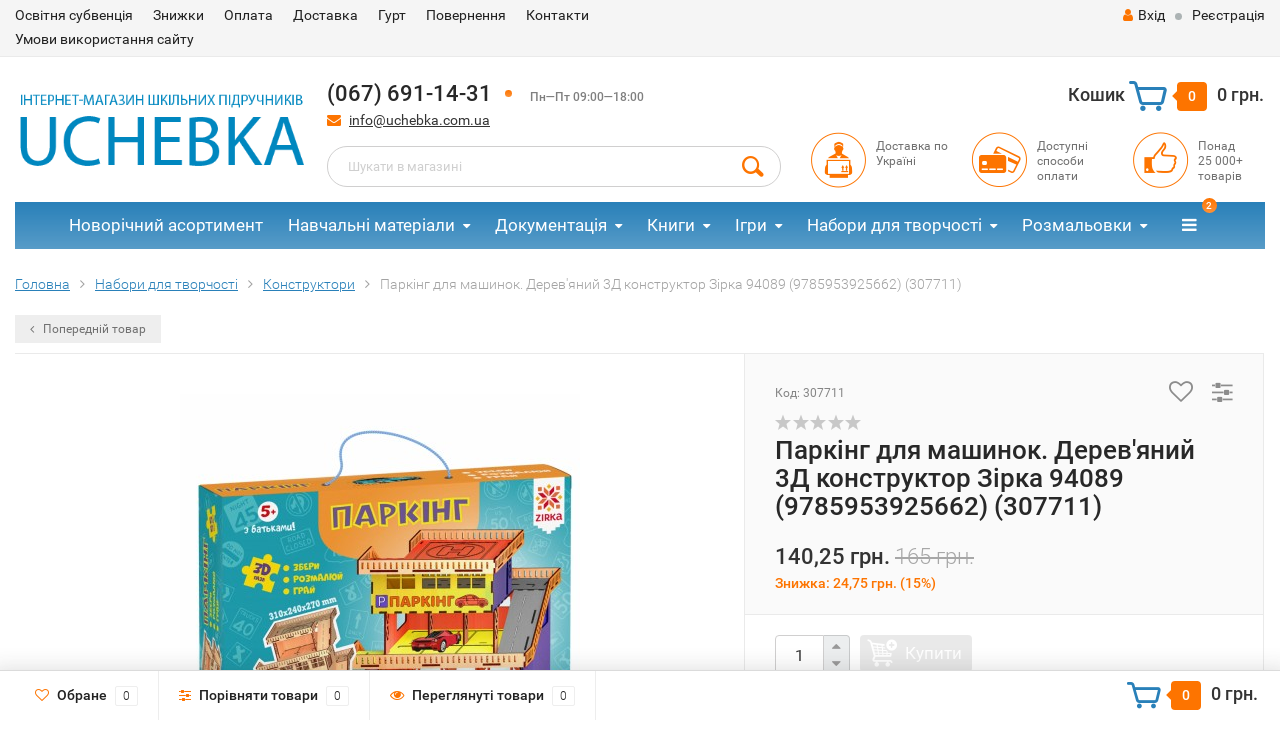

--- FILE ---
content_type: text/html; charset=utf-8
request_url: https://uchebka.com.ua/307711/
body_size: 15453
content:
<!DOCTYPE html><html lang="uk"><head><meta http-equiv="Content-Type" content="text/html; charset=utf-8"/><title>Паркінг для машинок. Дерев&#039;яний 3Д конструктор Зірка 94089 (9785953925662) (307711) | Інтернет-магазин UCHEBKA.COM.UA</title><meta name="keywords" content="Паркінг для машинок. Дерев&#039;яний 3Д конструктор Зірка 94089 (9785953925662) (307711), 307711, Конструктори, Дерев&#039;яний 3Дконструктор" /><meta name="description" content="Паркінг для машинок. Дерев&#039;яний 3Д конструктор Зірка 94089 (9785953925662) (307711) | Купити в інтернет-магазині UCHEBKA.COM.UA | Швидка доставка | Гарантія якості" /><meta name="viewport" content="width=1280" /><link rel="canonical" href="https://uchebka.com.ua/307711/"/><!-- Лаба Илья 28.06.2019 --><!-- Лаба Илья 28.06.2019 --><link rel="shortcut icon" href="/favicon.ico"/><!-- rss --><link rel="alternate" type="application/rss+xml" title="Uchebka.com.ua" href="https://uchebka.com.ua/blog/rss/">  <!-- Google Tag Manager -->
<script>(function(w,d,s,l,i){w[l]=w[l]||[];w[l].push({'gtm.start':
new Date().getTime(),event:'gtm.js'});var f=d.getElementsByTagName(s)[0],
j=d.createElement(s),dl=l!='dataLayer'?'&l='+l:'';j.async=true;j.src=
'https://www.googletagmanager.com/gtm.js?id='+i+dl;f.parentNode.insertBefore(j,f);
})(window,document,'script','dataLayer','GTM-N4F7X5T');</script>
<!-- End Google Tag Manager -->
<!-- Push уведомления -->
<script src="https://cdn.onesignal.com/sdks/OneSignalSDK.js" async></script>
<script>
  window.OneSignal = window.OneSignal || [];
  OneSignal.push(function() {
    OneSignal.init({
      appId: "0143a1e0-895b-4ee0-81bf-528de0a3a85b",
    });
  });
</script>
<!-- CSS style--><link rel="stylesheet" href="/wa-data/public/shop/themes/topshop/css/bootstrap.min.css?2.3.5"/><link rel="stylesheet" href="/wa-data/public/shop/themes/topshop/css/fonts/fonts.css?2.3.5"/><link rel="stylesheet" href="/wa-data/public/shop/themes/topshop/css/font-express/express.min.css?2.3.5"/><link rel="stylesheet" href="/wa-data/public/shop/themes/topshop/css/font-awesome/css/font-awesome.min.css?2.3.5"/><link rel="stylesheet" href="/wa-data/public/shop/themes/topshop/style-2.css?2.3.5"/><link rel="stylesheet" href="/wa-data/public/shop/themes/topshop/user.css?2.3.5"/><script src="/wa-data/public/shop/themes/topshop/js/jquery-1.11.1.min.js" ></script><script src="/wa-content/js/jquery/jquery-migrate-1.2.1.min.js"></script><script src="/wa-data/public/shop/themes/topshop/js/owl.carousel.min.js"></script><script src="/wa-data/public/shop/themes/topshop/js/jquery.scrollTo.js"></script><script src="/wa-content/js/jquery-ui/jquery.ui.core.min.js?v2.3.5"></script><script src="/wa-data/public/shop/themes/topshop/js/jquery.ui.widget.min.js?v2.3.5"></script><script src="/wa-data/public/shop/themes/topshop/js/jquery.ui.mouse.min.js?v2.3.5"></script><script src="/wa-content/js/jquery-ui/jquery.ui.slider.min.js?v2.3.5"></script><script src="/wa-data/public/shop/themes/topshop/js/jquery.cookie.js"></script><script src="/wa-data/public/shop/themes/topshop/js/lazy.load.js?v8.12.0.35"></script><script src="/wa-data/public/shop/themes/topshop/js/jquery.ui.touch-punch.min.js?v8.12.0.35"></script><script src="/wa-data/public/shop/themes/topshop/js/jquery.countdownTimer.min.js?v=2.3.5"></script><script src="/wa-data/public/shop/themes/topshop/shop.js"></script><!-- plugin hook: 'frontend_head' --><script type="application/ld+json">
{"@context":"http:\/\/schema.org","@type":"BreadcrumbList","itemListElement":[{"@type":"ListItem","position":1,"item":{"@id":"\/","name":"uchebka.com.ua"}},{"@type":"ListItem","position":2,"item":{"@id":"\/category\/nabory-dlya-tvorchosti\/","name":"\u041d\u0430\u0431\u043e\u0440\u0438 \u0434\u043b\u044f \u0442\u0432\u043e\u0440\u0447\u043e\u0441\u0442\u0456"}},{"@type":"ListItem","position":3,"item":{"@id":"\/category\/nabory-dlya-tvorchosti\/konstruktory\/","name":"\u041a\u043e\u043d\u0441\u0442\u0440\u0443\u043a\u0442\u043e\u0440\u0438"}},{"@type":"ListItem","position":4,"item":{"@id":"\/307711\/","name":"\u041f\u0430\u0440\u043a\u0456\u043d\u0433 \u0434\u043b\u044f \u043c\u0430\u0448\u0438\u043d\u043e\u043a. \u0414\u0435\u0440\u0435\u0432'\u044f\u043d\u0438\u0439 3\u0414 \u043a\u043e\u043d\u0441\u0442\u0440\u0443\u043a\u0442\u043e\u0440 \u0417\u0456\u0440\u043a\u0430 94089 (9785953925662) (307711)"}}]}
</script>

<script type="application/ld+json">
{"@context":"http:\/\/schema.org\/","@type":"Product","name":"\u041f\u0430\u0440\u043a\u0456\u043d\u0433 \u0434\u043b\u044f \u043c\u0430\u0448\u0438\u043d\u043e\u043a. \u0414\u0435\u0440\u0435\u0432'\u044f\u043d\u0438\u0439 3\u0414 \u043a\u043e\u043d\u0441\u0442\u0440\u0443\u043a\u0442\u043e\u0440 \u0417\u0456\u0440\u043a\u0430 94089 (9785953925662) (307711)","image":"https:\/\/uchebka.com.ua\/wa-data\/public\/shop\/products\/90\/30\/73090\/images\/47643\/47643.750x0.jpg","description":"\u0422\u0432\u043e\u0457 \u043c\u0430\u0448\u0438\u043d\u043a\u0438 \u043d\u0435 \u043c\u0430\u044e\u0442\u044c \u0441\u0432\u043e\u0433\u043e \u043c\u0456\u0441\u0446\u044f? \u0414\u0430\u0432\u0430\u0439 \u043f\u043e\u0431\u0443\u0434\u0443\u0454\u043c\u043e \u0437 \u0434\u0435\u0440\u0435\u0432'\u044f\u043d\u0438\u0445 \u0435\u043b\u0435\u043c\u0435\u043d\u0442\u0456\u0432 \u043a\u043e\u043d\u0441\u0442\u0440\u0443\u043a\u0442\u043e\u0440\u0430 \u043f\u0430\u0440\u043a\u0456\u043d\u0433 \u0434\u043b\u044f \u043d\u0438\u0445! \u0420\u043e\u0437\u0440\u0430\u0445\u043e\u0432\u0430\u043d\u0438\u0439 \u043d\u0430 \u0432\u0435\u043b\u0438\u043a\u0438\u0439 \u0430\u0432\u0442\u043e\u043f\u0430\u0440\u043a, \u0432\u0456\u043d \u043c\u0430\u0454 \u0421\u0422\u041e, \u043c\u0438\u0439\u043a\u0443, \u043a\u0440\u0443\u0442\u0456 \u0437\u0430\u0457\u0437\u0434\u0438 - \u0443\u0441\u0435, \u0449\u043e \u043f\u043e\u0442\u0440\u0456\u0431\u043d\u043e \u0434\u043b\u044f \u043a\u0440\u0443\u0442\u0438\u0445 \u0442\u0430\u0447\u043e\u043a!\r\r\u0420\u043e\u0437\u0444\u0430\u0440\u0431\u0443\u0439 \u043f\u0430\u0440\u043a\u0456\u043d\u0433 \u0437\u0430 \u0441\u0432\u043e\u0457\u043c \u0431\u0430\u0436\u0430\u043d\u043d\u044f\u043c, \u0441\u043a\u043b\u0430\u0434\u0438 \u0439\u043e\u0433\u043e \u0456 \u043f\u0440\u043e\u0432\u043e\u0434\u044c \u0456\u0437 \u0437\u0430\u0434\u043e\u0432\u043e\u043b\u0435\u043d\u043d\u044f\u043c \u0447\u0430\u0441 - \u0433\u0440\u0430\u0439\u0441\u044f-\u0433\u0440\u0430\u0439\u0441\u044f-\u0433\u0440\u0430\u0439\u0441\u044f!\r\r\u0420\u043e\u0437\u043c\u0456\u0440\u0438 \u043f\u0430\u0440\u043a\u0456\u043d\u0433\u0430: 320*290*280 \u043c\u043c\r\r\u0420\u043e\u0437\u043c\u0456\u0440\u0438 \u0443\u043f\u0430\u043a\u043e\u0432\u043a\u0438: 300*210*70 \u043c\u043c\r\r\u0412\u0438\u0433\u043e\u0442\u043e\u0432\u043b\u0435\u043d\u0438\u0439 \u0437 \u0435\u043a\u043e\u043b\u043e\u0433\u0456\u0447\u043d\u043e \u0447\u0438\u0441\u0442\u043e\u0433\u043e \u043c\u0430\u0442\u0435\u0440\u0456\u0430\u043b\u0443, \u043f\u0435\u0440\u0435\u0442\u0432\u043e\u0440\u0438\u0442\u044c \u0433\u0440\u0443 \u043d\u0430 \u0446\u0456\u043a\u0430\u0432\u0438\u0439 \u0442\u0432\u043e\u0440\u0447\u0438\u0439 \u043f\u0440\u043e\u0446\u0435\u0441, \u0430 \u0447\u0430\u0441, \u043f\u0440\u043e\u0432\u0435\u0434\u0435\u043d\u0438\u0439 \u0437 \u0434\u0438\u0442\u0438\u043d\u043e\u044e, \u0431\u0443\u0434\u0435 \u043d\u0435\u0437\u0430\u0431\u0443\u0442\u043d\u0456\u043c!\r\r55 \u0435\u043b\u0435\u043c\u0435\u043d\u0442\u0456\u0432\r\r\u0417\u0431\u0438\u0440\u0430\u0442\u0438 \u0437 \u0431\u0430\u0442\u044c\u043a\u0430\u043c\u0438!","sku":"307711","offers":{"@type":"AggregateOffer","lowPrice":"140.25","highPrice":"140.25","offerCount":"1","priceCurrency":"UAH","offers":[{"@type":"Offer","priceCurrency":"UAH","price":"140.25","name":"307711","availability":"http:\/\/schema.org\/OutOfStock"}]}}
</script>


<!--kmgtm plugin SETTINGS-->
<script src="/wa-apps/shop/plugins/kmgtm/js/kmgtm.min.js?v1.6.2.0" type="application/javascript" data-script-exception="1"></script>
<script data-script-exception="1">
(function(){
    Kmgtm.init({"settings":{"enable_for_domain":"1","onestep_checkout":"0","onestep_path":"","do_not_send_checkout_steps":"0","respect_previous_steps":"0","use_gtm":0,"gtm_id":"","gtm_manual":"0","add_datalayer":"1","datalayer_name":"dataLayer","gtm_ee":0,"gtm_type":"1","gtm_logged":"1","gtm_userid":"1","gtm_usergroup":"1","gtm_ecom_data":"1","ua_id":"","crossselling_count":12,"upselling_count":12,"refund_button_ids":"delete, refund","quicklook":"","productclick":"[data-kmgtm=\"product-click\"], #product-list .product-list li a, .related .product-list li a, .product-list li a","product":"[data-kmgtm=\"product\"], #product-list .product-list li, .related .product-list li, .product-list li","categoryname":"[data-kmgtm=\"category-name\"], .category-name","all_categories":"0","brand":"0","revenue":{"products":"1"},"affiliate":"","product_name_mask":"{{name}}","add_variant":"1","include_services":"0","yaid":"","mailid":"","tmr_list_id":"","fb_user_data":{"em":"0","fn":"0","ln":"0","ph":"0","ge":"0","db":"0"},"vk_price_id":"","ua_ee":0,"click_selector":"[data-kmgtm=\"product-click\"], #product-list .product-list li a, .related .product-list li a, .product-list li a","product_selector":"[data-kmgtm=\"product\"], #product-list .product-list li, .related .product-list li, .product-list li","category_selector":"[data-kmgtm=\"category-name\"], .category-name","quicklook_selector":0,"ua_additional_code":0,"ua_additional_code_before":0,"ua_remarketing":0,"default_ua_exist":false,"currency_code":"UAH"},"url":"\/kmgtm\/changepurchase","url_order":"\/kmgtm\/getpurchase","checkout_version":1,"url_checkout_step":"\/kmgtm\/checkoutstep"});
})();
</script>
<!--/kmgtm plugin SETTINGS-->

<!--kmgtm plugin DATALAYER-->
<script data-script-exception="1">
window.dataLayer = window.dataLayer || [];
Kmgtm.GTM.pushData({"kmgtm.currency":"UAH"});
Kmgtm.GTM.pushData({"page_category":"product"});
Kmgtm.GTM.pushData({"user_status":"not logged"});
Kmgtm.GTM.eventSend('kmgtm.DATALAYER');
</script>
<!--/kmgtm plugin DATALAYER-->

<!--kmgtm plugin ADWORDS-->
<script data-script-exception="1">
Kmgtm.GTM.pushData({"ecomm_pagetype":"product"});
Kmgtm.GTM.pushData({"ecomm_category":"Конструктори"});
Kmgtm.GTM.pushData({"ecomm_prodid": [73090]});
Kmgtm.GTM.pushData({"ecomm_totalvalue": 140.25});
Kmgtm.GTM.eventSend('kmgtm.ADWORDS');
</script>
<!--/kmgtm plugin ADWORDS-->

<!--kmgtm plugin FB-->
<script data-script-exception="1">
Kmgtm.GTM.eventSend('kmgtm.FB');
</script>
<!--/kmgtm plugin FB-->
<script>if (typeof shop_addgifts__frontend == 'undefined') {
            document.addEventListener('DOMContentLoaded', function () {
                shop_addgifts__frontend.base_url = '/';
            })
        } else {
            shop_addgifts__frontend.base_url = '/';
        } 
        </script><style>.container { max-width: 1280px; } body { background: #ffffff; } .thumbnail-catalog .image-block { height: 220px; line-height: 220px; } .thumbnail-catalog .image-block img { max-height: 200px; } .container-menu-h .menu-h { height:47px; } .container-menu-h .menu-h a { font-size:17px !important; }  .menu-h .tree a:after { font-size:13px;}.filter .filter-close, .mailer-subscribe button[type="submit"], .main-slider-product li .slider-text .button a, .xs-menu, .search-blog button, .header .phone span.dot, .menu-h .more a i .count, .category-badge, .hover-active .thumbnail-catalog .image-block .preview:hover, ul.compare-diff-all li.selected a, .badge.new, .checkout-block .btn-primary, .cart .checkout-block .btn-primary, .subcategory-images .image .category-badge, .dialog-window .close-block, .thumbnail-catalog .image-block .preview,.thumbnail-catalog .image-block .preview:hover, input[type="submit"], button, input[type="submit"]:hover, button:hover, .add2cart .btn-primary, .menu-h, .menu-h-tree, .btn, .btn:hover, .preview, .badge, .badge.discount { background-image: -moz-linear-gradient(top, rgba(255,255,255,0) 0%, rgba(255,255,255,0.22) 100%); background-image: -webkit-linear-gradient(top, rgba(255,255,255,0) 0%,rgba(255,255,255,0.22) 100%); background-image: linear-gradient(to bottom, rgba(255,255,255,0) 0%,rgba(255,255,255,0.22) 100%); filter: progid:DXImageTransform.Microsoft.gradient( startColorstr='#00ffffff', endColorstr='#38000000',GradientType=0 ); }</style><link href="/wa-data/public/shop/plugins/addgifts/css/all_0ba85c19fe2b6d04b3d75cdc6af15c4e.css" rel="stylesheet">
<script src="/wa-apps/shop/plugins/addgifts/js/frontend.min.js?v=2.5.1"></script>
<meta property="og:type" content="website" />
<meta property="og:title" content="Паркінг для машинок. Дерев'яний 3Д конструктор Зірка 94089 (9785953925662) (307711) | Інтернет-магазин UCHEBKA.COM.UA" />
<meta property="og:description" content="Паркінг для машинок. Дерев'яний 3Д конструктор Зірка 94089 (9785953925662) (307711) | Купити в інтернет-магазині UCHEBKA.COM.UA | Швидка доставка | Гарантія якості" />
<meta property="og:image" content="https://uchebka.com.ua/wa-data/public/shop/products/90/30/73090/images/47643/47643.750x0.jpg" />
<meta property="og:url" content="https://uchebka.com.ua/307711/" />
<meta property="product:price:amount" content="140.25" />
<meta property="product:price:currency" content="UAH" />
<meta property="og:video" content="http://youtu.be/t5XYPF_Tmgw" />
<!-- Google Tag Manager -->
<script>(function(w,d,s,l,i){w[l]=w[l]||[];w[l].push({'gtm.start':
new Date().getTime(),event:'gtm.js'});var f=d.getElementsByTagName(s)[0],
j=d.createElement(s),dl=l!='dataLayer'?'&l='+l:'';j.async=true;j.src=
'https://www.googletagmanager.com/gtm.js?id='+i+dl;f.parentNode.insertBefore(j,f);
})(window,document,'script','dataLayer','GTM-KF5FJP2');</script>
<!-- End Google Tag Manager -->
<!-- Ремаркетинг -->
<!-- Global site tag (gtag.js) - Google Ads: 737623764 -->
<!-- Google tag (gtag.js) -->
<script async src="https://www.googletagmanager.com/gtag/js?id=AW-737623764"></script>
<script>
  window.dataLayer = window.dataLayer || [];
  function gtag(){dataLayer.push(arguments);}
  gtag('js', new Date());

  gtag('config', 'AW-737623764');
</script>
<!-- Ремаркетинг --><script type="text/javascript">
  var _gaq = _gaq || [];
  _gaq.push(['_setAccount', 'UA-131294342-1']);
  _gaq.push(['_trackPageview']);
 
  (function() {
      var ga = document.createElement('script'); ga.type = 'text/javascript'; ga.async = true;
      ga.src = ('https:' == document.location.protocol ? 'https://ssl' : 'http://www') + '.google-analytics.com/ga.js';
      var s = document.getElementsByTagName('script')[0]; s.parentNode.insertBefore(ga, s);
  })();
</script></head><body><!-- Google Tag Manager (noscript) --><noscript><iframe src="https://www.googletagmanager.com/ns.html?id=GTM-N4F7X5T"height="0" width="0" style="display:none;visibility:hidden"></iframe></noscript><!-- End Google Tag Manager (noscript) --><!-- Google Tag Manager (noscript)<noscript><iframe src="https://www.googletagmanager.com/ns.html?id=GTM-KF5FJP2"height="0" width="0" style="display:none;visibility:hidden"></iframe></noscript>End Google Tag Manager (noscript) --><div class="top-line"><style>.topinfo{background-color: #cedbe2 !important;position: relative;}.topinfo__text{text-align: center;font-size: 14px;font-weight: 700;}.topinfo__content{padding: 5px;}.topinfo__close{position: absolute;display: block;top: 50%;transform: translateY(-50%);right: 15px;width: 15px;height: 15px;background: none;border: none;}.topinfo__close::before, .topinfo__close::after{content: "";position: absolute;top: 40%;left: 0;width: 100%;height: 2px;background-color: #fff;}.topinfo__close::before{transform: rotate(-45deg);}.topinfo__close::after{transform: rotate(45deg);}.visually-hidden{position: absolute;clip: rect(0 0 0 0);width: 1px;height: 1px;margin: -1px;}</style><!--<div class="topinfo">--><!--    <div class="container">--><!--        <div class="topinfo__content">--><!--            <div class="topinfo__text">Шановні клієнти! Замовлення прийняті 28.12.2024 після 15:00 - будуть відправлені вже 3.01.2025. Магазини в Києві працюють  31.12.2024 до 15:00. Кол-центр інтернет-магазину йде на вихідні з 31.12 по 2.01(включно). Вітаємо з прийдешніми святами!</div>--><!--            <div class="topinfo__close"></div>--><!--        </div>--><!--    </div>--><!--</div>--><div class="container"><div class="row"><div class="col-lg-7 col-md-6 col-sm-7 hidden-xs-down clone-top-menu"><ul class="menu-h-top"><li><a href="/osvtnya-subventsya/" title="Освітня субвенція" class="hidden">Освітня субвенція</a></li><li><a href="/znizhki/" title="Знижки" class="hidden">Знижки</a></li><li><a href="/oplata/" title="Оплата" class="hidden">Оплата</a></li><li><a href="/dostavka/" title="Доставка" class="hidden">Доставка</a></li><li><a href="/gurt/" title="Гурт" class="hidden">Гурт</a></li><li><a href="/povernennya/" title="Повернення​" class="hidden">Повернення​</a></li><li><a href="/kontakti/" title="Контакти" class="hidden">Контакти</a></li><li><a href="/umovy-vykorystannya-saytu/" title="Умови використання сайту" class="hidden">Умови використання сайту</a></li></ul></div><div class="col-lg-5  col-md-6 col-sm-5 col-xs-12 text-lg-right text-md-right text-xs-center"><ul class="menu-h-top auth"><li class="currency"><a href="#" onClick="return false;"></a><ul></ul></li><li class="account"><a href="/login/"><i class="fa fa-user"></i>Вхід</a></li><li><span></span></li><li><a href="/signup/">Реєстрація</a></li></ul></div></div></div></div><div class="container"><div class="header"><div class="row to-table"><div class="col-lg-3 col-md-3 text-sm-center text-lg-left text-lg-center text-xs-center to-cell"><div class="logo-fix"><a href="/"><img src="/wa-data/public/shop/themes/topshop/img/logo.png?v1549961161" alt="Uchebka.com.ua"></a></div></div><div class="col-lg-9 col-md-9 to-cell"><div class="row"><div class="col-lg-7 col-md-7"><div class="phone text-lg-left text-md-left text-xs-center">(067) 691-14-31<span class="dot"></span> <i>Пн—Пт 09:00—18:00</i></div><div class="phone-under-link  text-sm-center text-md-left text-lg-left hidden-xs-down"><span class="nobr"><i class="fa fa-envelope"></i> <a href="mailto:info@uchebka.com.ua">info@uchebka.com.ua</a></span></div></div><div class="col-lg-5 col-md-5 text-lg-right text-md-right text-sm-center text-xs-center"><div class="cart-block hidden-xs-down"><a href="/cart/"><span class="hidden-lg-down">Кошик</span>  <span class="icon-red_icon_cart"></span> <span class="cart-box cart-count">0</span> <span class="cart-total">0 грн.</span></a><div class="popup"><div class="loading-cart"></div></div><script>$(function(){$(".cart-block").hover(function () {$('.popup .loading-cart').html("");$('.popup .loading-cart').load('/cart/?'+ Math.random() + ' .cart-popup', function(){$(".loading").remove();$('.cart-product-one .delete').on('click', function () {var tr = $(this).closest('div.cart-product-one');$.post('/cart/delete/', {id : tr.data('id')}, function (response) {tr.slideUp();$(".cart-count").html(response.data.count);$(".cart-total").html(response.data.total);if (response.data.count == 0) {$(".popup-total").remove();$(".empty").show();}}, "json");return false;});});});});</script></div></div></div><div class="row"><div class="col-lg-6 col-md-4"><div class="search search-show hidden-xs-down"><form method="get" action="/search/" data-search="/search/"><input class="livesearch" id="search" name="query" autocomplete="off" type="text" placeholder="Шукати в магазині" ><button type="submit" class="search_button"><i class="icon-icon_search"></i></button><div class="search-popup"></div></form></div></div><div class="col-lg-6 col-md-8 hidden-sm-down"><div class="promo"><div class="row"><div class="col-lg-4 col-md-4"><i class="icon-promo icon-red_promo_1"></i><p>Доставка по<br>Україні</p></div><div class="col-lg-4  col-md-4"><i class="icon-promo icon-red_promo_19"></i><p>Доступні<br>способи<br>оплати</p></div><div class="col-lg-4  col-md-4"><i class="icon-promo icon-red_promo_2"></i><p>Понад<br>25 000+<br>товарів</p></div></div></div></div></div></div></div></div></div><div class="container  hidden-md-down"><!-- shop categories --><div class="container-menu-h"><ul class="menu-h"><li><a href="/category/novorichnyy-asortyment/">Новорічний асортимент</a></li><li class="tree"><a href="/category/navchalni-materialy/">Навчальні матеріали</a><ul><li><a href="/category/navchalni-materialy/doshkilna-osvita/">Дошкільна освіта </a></li><li><a href="/category/navchalni-materialy/pochatkova-shkola/">Початкова школа </a></li><li><a href="/category/navchalni-materialy/serednia-shkola/">Середня школа </a></li><li><a href="/category/navchalni-materialy/starsha-shkola/">Старша школа </a></li><li><a href="/category/navchalni-materialy/zno-nmt/">ЗНО та НМТ </a></li><li><a href="/category/navchalni-materialy/atlasy-konturni-karty/">Атласи та контурні карти </a></li><li><a href="/category/navchalni-materialy/pravila-dorozhnoho-rukhu/">Правила дорожнього руху (ПДР) </a></li></ul></li><li class="tree"><a href="/category/dokumentatsiya/">Документація</a><ul><li><a href="/category/dokumentatsiya/dnz/">Для ДНЗ </a></li><li><a href="/category/dokumentatsiya/shkilna/">Для школи </a></li><li><a href="/category/dokumentatsiya/viyskova/">Для військових </a></li></ul></li><li class="tree"><a href="/category/knygy/">Книги</a><ul><li><a href="/category/knygy/dytiachi-knyhy/">Дитячі книги </a></li><li><a href="/category/knygy/young-adult/">Книги для молоді </a></li><li class="tree"><a href="/category/knygy/dorosla-literatura/">Доросла література </a><ul><li><a href="/category/knygy/dorosla-literatura/biznes-knyhy/">Книги для бізнесу </a></li><li><a href="/category/knygy/dorosla-literatura/pravo-i-pravyla/">Право і правила </a></li><li><a href="/category/knygy/dorosla-literatura/prohramuvannia/">Книги з програмування </a></li></ul></li><li><a href="/category/knygy/knyhy-dlia-batkiv/">Книги для батьків </a></li><li><a href="/category/knygy/komiksy/">Комікси </a></li></ul></li><li class="tree"><a href="/category/igry/">Ігри</a><ul><li><a href="/category/igry/aktyvni-igry/">Активні ігри </a></li><li><a href="/category/igry/nastilni-igry/">Настільні ігри </a></li><li><a href="/category/igry/naukovi-igry/">Наукові ігри </a></li><li><a href="/category/igry/pazly-i-karty/">Пазли і Карти </a></li><li><a href="/category/igry/rozvyvayuchi-igry/">Розвиваючі ігри </a></li></ul></li><li class="tree"><a href="/category/nabory-dlya-tvorchosti/">Набори для творчості</a><ul><li><a href="/category/nabory-dlya-tvorchosti/gravyury/">Гравюри </a></li><li><a href="/category/nabory-dlya-tvorchosti/dekupazh-ta-rozpys/">Декупаж та розпис </a></li><li><a href="/category/nabory-dlya-tvorchosti/derevyani-rozmalovky/">Дерев'яні розмальовки </a></li><li><a href="/category/nabory-dlya-tvorchosti/kartynky-z-payetok/">Картинки з паєток </a></li><li><a href="/category/nabory-dlya-tvorchosti/konstruktory/">Конструктори </a></li><li><a href="/category/nabory-dlya-tvorchosti/mozayika/">Мозаїка </a></li><li><a href="/category/nabory-dlya-tvorchosti/molberty/">Мольберти </a></li><li><a href="/category/nabory-dlya-tvorchosti/mylo-i-bombochky/">Мило і бомбочки </a></li><li><a href="/category/nabory-dlya-tvorchosti/nabory-dlya-eksperymentiv/">Набори для експериментів </a></li><li><a href="/category/nabory-dlya-tvorchosti/nabory-z-gipsu/">Набори з гіпсу </a></li><li><a href="/category/nabory-dlya-tvorchosti/nabory-z-pisku/">Набори з піску </a></li><li><a href="/category/nabory-dlya-tvorchosti/podarunkovi-nabory/">Подарункові набори </a></li><li><a href="/category/nabory-dlya-tvorchosti/roslyny/">Рослини </a></li><li><a href="/category/nabory-dlya-tvorchosti/rukodillya/">Рукоділля </a></li><li><a href="/category/nabory-dlya-tvorchosti/zroby-sam/">Зроби сам </a></li><li><a href="/category/nabory-dlya-tvorchosti/eksperymenty-z-krystalamy/">Експерименти з кристалами </a></li><li><a href="/category/nabory-dlya-tvorchosti/origam/">Оригамі </a></li></ul></li><li class="tree"><a href="/category/rozmalovky/">Розмальовки</a><ul><li><a href="/category/rozmalovky/dytyachi-rozmalovky/">Дитячі розмальовки </a></li><li><a href="/category/rozmalovky/vodni-rozmalovky/">Водні розмальовки </a></li><li><a href="/category/rozmalovky/rozmalovky-antystres/">Розмальовки антистрес </a></li><li><a href="/category/rozmalovky/derevyani-rozmalovky/">Дерев'яні розмальовки </a></li><li><a href="/category/rozmalovky/rozmalovky-na-odyazi/">Розмальовки на одязі </a></li></ul></li><li class="tree"><a href="/category/kancztovary/">Канцтовари</a><ul><li><a href="/category/kancztovary/albomy-ankety-nalipky/">Альбоми, анкети, наліпки </a></li><li><a href="/category/kancztovary/dyplomy-gramoty-podyaky/">Дипломи, Грамоти, Подяки </a></li><li><a href="/category/kancztovary/dlya-malyuvannya/">Для малювання </a></li><li><a href="/category/kancztovary/plastylin/">Пластилін </a></li><li><a href="/category/kancztovary/zoshyty-bloknoty-kalendari/">Зошити, Блокноти, Календарі </a></li></ul></li><li><a href="/category/usi-tovary/">Усі товари</a></li><!-- plugin hook: 'frontend_nav' --></ul></div></div><div class="menu-overlay"></div><div class="container hidden-lg-up"><div class="container-menu-h"><div class="xs-menu"><ul><li><a href="#" class="show-xs-menu"><i class="fa fa-bars"></i> Список продуктів</a></li><li class="search hidden-sm-up"><a href="#"><i class="fa fa-search"></i></a></li></ul></div></div><div class="xs-menu-overlay"><ul class="clone-xs-menu"><li><div class="title">Категорії</div><div class="close-block"><a href="#" class="dialog-close">&times;</a></div></li></ul></div></div><div class="container container-background"><!-- plugin hook: 'frontend_header' -->



<script src="/wa-data/public/shop/themes/topshop/js/jquery.ez-plus.js"></script>
<script src="/wa-data/public/shop/themes/topshop/js/jquery.fancybox.pack.js"></script>
<script src="/wa-data/public/shop/themes/topshop/js/jquery.fancybox-thumbs.js"></script>
<link rel="stylesheet" href="/wa-data/public/shop/themes/topshop/css/jquery.fancybox.css?2.3.5"/>

		
		<div class="product" itemscope itemtype="http://schema.org/Product"
			data-id="73090"
			data-item_name="Паркінг для машинок. Дерев&#039;яний 3Д конструктор Зірка 94089 (9785953925662) (307711)"
			data-index="1"
			data-item_variant="307711"
			data-price="140.25"
			data-currency="UAH"
						data-item_brand="Зірка"
																																														data-item_category="Набори для творчості"
																																data-item_category2="Конструктори"
														>
		
							<div class="breadcrumbs"><ul itemscope itemtype="http://schema.org/BreadcrumbList"><li itemscope itemtype="http://schema.org/ListItem"><a href="/" itemprop="item"><span itemprop="name">Головна</span></a><meta itemprop="position" content="1"></li><li itemscope itemtype="http://schema.org/ListItem"><a href="/category/nabory-dlya-tvorchosti/" itemprop="item"><span itemprop="name">Набори для творчості</span><meta itemprop="position" content="2"></a></li><li itemscope itemtype="http://schema.org/ListItem"><a href="/category/nabory-dlya-tvorchosti/konstruktory/" itemprop="item"><span itemprop="name">Конструктори</span><meta itemprop="position" content="3"></a></li><li>Паркінг для машинок. Дерев&#039;яний 3Д конструктор Зірка 94089 (9785953925662) (307711)</li></ul></div>
			
																																																																																																																																																																																																																																																																																																																																																																																																																																																																																																																																																																																																																																																																																																																																																																																																																																																																																																																																																																																																																																																																																																																																																																																																																																																																																																																																																																																																																																																																																																																																																																																																																																																																																																																																																																																																																																																																																																																																																																																																																																																																																																																																																																																																																																																																																																																																																																																																																																																																																																																																																																																																									
						<div class="row prev-next hidden-sm-down">
								<div class="col-lg-6">
					<div class="prev-product"><a href="/286149/" data-image-name="Будиночок з ліфтом. Дерев&#039;яний 3Д конструктор. Зірка (9786176340003) (286149)" data-price="127,50 грн." data-image-url="/wa-data/public/shop/products/43/67/56743/images/24368/24368.100.jpg"><i class="fa fa-angle-left" aria-hidden="true"></i> Попередній товар</a></div>
				</div>
							</div>
						
			<div class="row product-margin product-visible" style="table-layout: fixed;">
				<div class="col-lg-7 col-md-7 col-sm-7 col-xs-12">
					
					
						
																								<div id="video-container" class="video-container" itemprop="video" itemscope itemtype="http://schema.org/VideoObject" style="display: none;">
							<div itemprop="embedHTML">
								<iframe src="//www.youtube.com/embed/t5XYPF_Tmgw" style="width:100%;height:350px;"></iframe>
							</div>
							<meta itemprop="width" content="560">
							<meta itemprop="height" content="315">
							<meta itemprop="name" content="Паркінг для машинок. Дерев&#039;яний 3Д конструктор Зірка 94089 (9785953925662) (307711)">
							<meta itemprop="description" content="&lt;p&gt;Твої машинки не мають свого місця? Давай побудуємо з дерев&#039;яних елементів конструктора паркінг для них! Розрахований на великий автопарк, він має СТО, мийку, круті заїзди - усе, що потрібно для крутих тачок!&lt;/p&gt;&lt;p&gt;Розфарбуй паркінг за своїм бажанням, склади його і проводь із задоволенням час - грайся-грайся-грайся!&lt;/p&gt;&lt;p&gt;Розміри паркінга: 320*290*280 мм&lt;/p&gt;&lt;p&gt;Розміри упаковки: 300*210*70 мм&lt;/p&gt;&lt;p&gt;Виготовлений з екологічно чистого матеріалу, перетворить гру на цікавий творчий процес, а час, проведений з дитиною, буде незабутнім!&lt;/p&gt;&lt;p&gt;55 елементів&lt;/p&gt;&lt;p&gt;Збирати з батьками!&lt;/p&gt;">
							<meta itemprop="uploadDate" content="2019-02-21 13:59:37">
																															<meta itemprop="thumbnailUrl" content="https://uchebka.com.ua/wa-data/public/shop/products/90/30/73090/video/96x96.jpg" />
													</div>
												
												<div class="product-gallery text-center">
							<!-- Big foto -->

							<div class="image" data-number="1" id="product-core-image">
								

																<a href="/wa-data/public/shop/products/90/30/73090/images/47643/47643.970.jpg" title="Паркінг для машинок. Дерев&#039;яний 3Д конструктор Зірка 94089 (9785953925662) (307711)Паркінг для машинок. Дерев&#039;яний 3Д конструктор Зірка 94089 (9785953925662) (307711)Паркінг для машинок. Дерев&#039;яний 3Д конструктор Зірка 94089 (9785953925662) (307711)Паркінг для машинок. Дерев&#039;яний 3Д конструктор Зірка 94089 (9785953925662) (307711)Паркінг для машинок. Дерев&#039;яний 3Д конструктор Зірка 94089 (9785953925662) (307711)Паркінг для машинок. Дерев&#039;яний 3Д конструктор Зірка 94089 (9785953925662) (307711)Паркінг для машинок. Дерев&#039;яний 3Д конструктор Зірка 94089 (9785953925662) (307711)Паркінг для машинок. Дерев&#039;яний 3Д конструктор Зірка 94089 (9785953925662) (307711)Паркінг для машинок. Дерев&#039;яний 3Д конструктор Зірка 94089 (9785953925662) (307711)Паркінг для машинок. Дерев&#039;яний 3Д конструктор Зірка 94089 (9785953925662) (307711)Паркінг для машинок. Дерев&#039;яний 3Д конструктор Зірка 94089 (9785953925662) (307711)Паркінг для машинок. Дерев&#039;яний 3Д конструктор Зірка 94089 (9785953925662) (307711)Паркінг для машинок. Дерев&#039;яний 3Д конструктор Зірка 94089 (9785953925662) (307711)Паркінг для машинок. Дерев&#039;яний 3Д конструктор Зірка 94089 (9785953925662) (307711)Паркінг для машинок. Дерев&#039;яний 3Д конструктор Зірка 94089 (9785953925662) (307711)"><img class="zoom-image-elevate" data-zoom-image="/wa-data/public/shop/products/90/30/73090/images/47643/47643.970.jpg" itemprop="image" id="product-image" alt="Паркінг для машинок. Дерев&#039;яний 3Д конструктор Зірка 94089 (9785953925662) (307711)" title="Паркінг для машинок. Дерев'яний 3Д конструктор Зірка 94089 (9785953925662) (307711)" src="/wa-data/public/shop/products/90/30/73090/images/47643/47643.400.jpg"></a>
																<div id="switching-image" style="display: none;"></div>
								<div class="image-hint"><i class="fa fa-search"></i> Натисніть на зображення для збільшення</div>
							</div>


							
							<!-- Preview slider -->
															<div class="more-images more-images-slider" id="product-gallery" style="visibility: hidden ;">
																		<div class="push-to-fancybox image selected">
										<a data-fancybox-group="thumb" data-number="1" id="product-image-47643" href="/wa-data/public/shop/products/90/30/73090/images/47643/47643.970.jpg" class="fancybox-open" title="Паркінг для машинок. Дерев&#039;яний 3Д конструктор Зірка 94089 (9785953925662) (307711)">
										<img alt="Паркінг для машинок. Дерев&#039;яний 3Д конструктор Зірка 94089 (9785953925662) (307711)" title="Паркінг для машинок. Дерев'яний 3Д конструктор Зірка 94089 (9785953925662) (307711)" src="/wa-data/public/shop/products/90/30/73090/images/47643/47643.75x75.jpg">
										</a>
									</div>
																		<div class="push-to-fancybox image">
										<a data-fancybox-group="thumb" data-number="2" id="product-image-47644" href="/wa-data/public/shop/products/90/30/73090/images/47644/47644.970.jpg" class="fancybox-open" title="Паркінг для машинок. Дерев&#039;яний 3Д конструктор Зірка 94089 (9785953925662) (307711)">
										<img alt="Паркінг для машинок. Дерев&#039;яний 3Д конструктор Зірка 94089 (9785953925662) (307711)" title="Паркінг для машинок. Дерев'яний 3Д конструктор Зірка 94089 (9785953925662) (307711)" src="/wa-data/public/shop/products/90/30/73090/images/47644/47644.75x75.jpg">
										</a>
									</div>
																		<div class="push-to-fancybox image">
										<a data-fancybox-group="thumb" data-number="3" id="product-image-47645" href="/wa-data/public/shop/products/90/30/73090/images/47645/47645.970.jpg" class="fancybox-open" title="Паркінг для машинок. Дерев&#039;яний 3Д конструктор Зірка 94089 (9785953925662) (307711)">
										<img alt="Паркінг для машинок. Дерев&#039;яний 3Д конструктор Зірка 94089 (9785953925662) (307711)" title="Паркінг для машинок. Дерев'яний 3Д конструктор Зірка 94089 (9785953925662) (307711)" src="/wa-data/public/shop/products/90/30/73090/images/47645/47645.75x75.jpg">
										</a>
									</div>
																		<div class="push-to-fancybox image">
										<a data-fancybox-group="thumb" data-number="4" id="product-image-47646" href="/wa-data/public/shop/products/90/30/73090/images/47646/47646.970.jpg" class="fancybox-open" title="Паркінг для машинок. Дерев&#039;яний 3Д конструктор Зірка 94089 (9785953925662) (307711)">
										<img alt="Паркінг для машинок. Дерев&#039;яний 3Д конструктор Зірка 94089 (9785953925662) (307711)" title="Паркінг для машинок. Дерев'яний 3Д конструктор Зірка 94089 (9785953925662) (307711)" src="/wa-data/public/shop/products/90/30/73090/images/47646/47646.75x75.jpg">
										</a>
									</div>
																		<div class="push-to-fancybox image">
										<a data-fancybox-group="thumb" data-number="5" id="product-image-47647" href="/wa-data/public/shop/products/90/30/73090/images/47647/47647.970.jpg" class="fancybox-open" title="Паркінг для машинок. Дерев&#039;яний 3Д конструктор Зірка 94089 (9785953925662) (307711)">
										<img alt="Паркінг для машинок. Дерев&#039;яний 3Д конструктор Зірка 94089 (9785953925662) (307711)" title="Паркінг для машинок. Дерев'яний 3Д конструктор Зірка 94089 (9785953925662) (307711)" src="/wa-data/public/shop/products/90/30/73090/images/47647/47647.75x75.jpg">
										</a>
									</div>
																		<div class="push-to-fancybox image">
										<a data-fancybox-group="thumb" data-number="6" id="product-image-47648" href="/wa-data/public/shop/products/90/30/73090/images/47648/47648.970.jpg" class="fancybox-open" title="Паркінг для машинок. Дерев&#039;яний 3Д конструктор Зірка 94089 (9785953925662) (307711)">
										<img alt="Паркінг для машинок. Дерев&#039;яний 3Д конструктор Зірка 94089 (9785953925662) (307711)" title="Паркінг для машинок. Дерев'яний 3Д конструктор Зірка 94089 (9785953925662) (307711)" src="/wa-data/public/shop/products/90/30/73090/images/47648/47648.75x75.jpg">
										</a>
									</div>
																		<div class="push-to-fancybox image">
										<a data-fancybox-group="thumb" data-number="7" id="product-image-47649" href="/wa-data/public/shop/products/90/30/73090/images/47649/47649.970.jpg" class="fancybox-open" title="Паркінг для машинок. Дерев&#039;яний 3Д конструктор Зірка 94089 (9785953925662) (307711)">
										<img alt="Паркінг для машинок. Дерев&#039;яний 3Д конструктор Зірка 94089 (9785953925662) (307711)" title="Паркінг для машинок. Дерев'яний 3Д конструктор Зірка 94089 (9785953925662) (307711)" src="/wa-data/public/shop/products/90/30/73090/images/47649/47649.75x75.jpg">
										</a>
									</div>
																		<div class="push-to-fancybox image">
										<a data-fancybox-group="thumb" data-number="8" id="product-image-47650" href="/wa-data/public/shop/products/90/30/73090/images/47650/47650.970.jpg" class="fancybox-open" title="Паркінг для машинок. Дерев&#039;яний 3Д конструктор Зірка 94089 (9785953925662) (307711)">
										<img alt="Паркінг для машинок. Дерев&#039;яний 3Д конструктор Зірка 94089 (9785953925662) (307711)" title="Паркінг для машинок. Дерев'яний 3Д конструктор Зірка 94089 (9785953925662) (307711)" src="/wa-data/public/shop/products/90/30/73090/images/47650/47650.75x75.jpg">
										</a>
									</div>
																		<div class="push-to-fancybox image">
										<a data-fancybox-group="thumb" data-number="9" id="product-image-47651" href="/wa-data/public/shop/products/90/30/73090/images/47651/47651.970.jpg" class="fancybox-open" title="Паркінг для машинок. Дерев&#039;яний 3Д конструктор Зірка 94089 (9785953925662) (307711)">
										<img alt="Паркінг для машинок. Дерев&#039;яний 3Д конструктор Зірка 94089 (9785953925662) (307711)" title="Паркінг для машинок. Дерев'яний 3Д конструктор Зірка 94089 (9785953925662) (307711)" src="/wa-data/public/shop/products/90/30/73090/images/47651/47651.75x75.jpg">
										</a>
									</div>
																		<div class="push-to-fancybox image">
										<a data-fancybox-group="thumb" data-number="10" id="product-image-47652" href="/wa-data/public/shop/products/90/30/73090/images/47652/47652.970.jpg" class="fancybox-open" title="Паркінг для машинок. Дерев&#039;яний 3Д конструктор Зірка 94089 (9785953925662) (307711)">
										<img alt="Паркінг для машинок. Дерев&#039;яний 3Д конструктор Зірка 94089 (9785953925662) (307711)" title="Паркінг для машинок. Дерев'яний 3Д конструктор Зірка 94089 (9785953925662) (307711)" src="/wa-data/public/shop/products/90/30/73090/images/47652/47652.75x75.jpg">
										</a>
									</div>
																		<div class="push-to-fancybox image">
										<a data-fancybox-group="thumb" data-number="11" id="product-image-47653" href="/wa-data/public/shop/products/90/30/73090/images/47653/47653.970.jpg" class="fancybox-open" title="Паркінг для машинок. Дерев&#039;яний 3Д конструктор Зірка 94089 (9785953925662) (307711)">
										<img alt="Паркінг для машинок. Дерев&#039;яний 3Д конструктор Зірка 94089 (9785953925662) (307711)" title="Паркінг для машинок. Дерев'яний 3Д конструктор Зірка 94089 (9785953925662) (307711)" src="/wa-data/public/shop/products/90/30/73090/images/47653/47653.75x75.jpg">
										</a>
									</div>
																		<div class="push-to-fancybox image">
										<a data-fancybox-group="thumb" data-number="12" id="product-image-47654" href="/wa-data/public/shop/products/90/30/73090/images/47654/47654.970.jpg" class="fancybox-open" title="Паркінг для машинок. Дерев&#039;яний 3Д конструктор Зірка 94089 (9785953925662) (307711)">
										<img alt="Паркінг для машинок. Дерев&#039;яний 3Д конструктор Зірка 94089 (9785953925662) (307711)" title="Паркінг для машинок. Дерев'яний 3Д конструктор Зірка 94089 (9785953925662) (307711)" src="/wa-data/public/shop/products/90/30/73090/images/47654/47654.75x75.jpg">
										</a>
									</div>
																		<div class="push-to-fancybox image">
										<a data-fancybox-group="thumb" data-number="13" id="product-image-47655" href="/wa-data/public/shop/products/90/30/73090/images/47655/47655.970.jpg" class="fancybox-open" title="Паркінг для машинок. Дерев&#039;яний 3Д конструктор Зірка 94089 (9785953925662) (307711)">
										<img alt="Паркінг для машинок. Дерев&#039;яний 3Д конструктор Зірка 94089 (9785953925662) (307711)" title="Паркінг для машинок. Дерев'яний 3Д конструктор Зірка 94089 (9785953925662) (307711)" src="/wa-data/public/shop/products/90/30/73090/images/47655/47655.75x75.jpg">
										</a>
									</div>
																		<div class="push-to-fancybox image">
										<a data-fancybox-group="thumb" data-number="14" id="product-image-47656" href="/wa-data/public/shop/products/90/30/73090/images/47656/47656.970.jpg" class="fancybox-open" title="Паркінг для машинок. Дерев&#039;яний 3Д конструктор Зірка 94089 (9785953925662) (307711)">
										<img alt="Паркінг для машинок. Дерев&#039;яний 3Д конструктор Зірка 94089 (9785953925662) (307711)" title="Паркінг для машинок. Дерев'яний 3Д конструктор Зірка 94089 (9785953925662) (307711)" src="/wa-data/public/shop/products/90/30/73090/images/47656/47656.75x75.jpg">
										</a>
									</div>
																		<div class="push-to-fancybox image">
										<a data-fancybox-group="thumb" data-number="15" id="product-image-47657" href="/wa-data/public/shop/products/90/30/73090/images/47657/47657.970.jpg" class="fancybox-open" title="Паркінг для машинок. Дерев&#039;яний 3Д конструктор Зірка 94089 (9785953925662) (307711)">
										<img alt="Паркінг для машинок. Дерев&#039;яний 3Д конструктор Зірка 94089 (9785953925662) (307711)" title="Паркінг для машинок. Дерев'яний 3Д конструктор Зірка 94089 (9785953925662) (307711)" src="/wa-data/public/shop/products/90/30/73090/images/47657/47657.75x75.jpg">
										</a>
									</div>
									
																		<div class="image video">
										<a id="product-image-video" href="//www.youtube.com/embed/t5XYPF_Tmgw">
											<img src="/wa-data/public/shop/products/90/30/73090/video/96x96.jpg" alt="Паркінг для машинок. Дерев&#039;яний 3Д конструктор Зірка 94089 (9785953925662) (307711)">
										</a>
									</div>
																	</div>
							
							
						</div>
						
					
				</div>
				<div class="col-lg-5 col-md-5 col-sm-5 col-xs-12">
										
					<div class="icons-compare-favorite">
						<span class="compare-favorite-icon"><a href="#" data-product="73090" class="favorite-link"><i class="fa fa-heart-o"></i></a></span>
						<span class="compare-compare-icon"><a href="#" data-product="73090" class="compare-link"><i class="fa fa-sliders"></i></a></span>
					</div>
															<!-- Product ID -->
						<div class="articul">Код: <span>307711</span></div>
										<div class="rating-block">
												<i class="icon16 star-empty"></i><i class="icon16 star-empty"></i><i class="icon16 star-empty"></i><i class="icon16 star-empty"></i><i class="icon16 star-empty"></i>
											</div>

					<h1 class="name "><span itemprop="name">Паркінг для машинок. Дерев&#039;яний 3Д конструктор Зірка 94089 (9785953925662) (307711)</span></h1>

					<form id="cart-form" method="post" action="/cart/add/" class="flexdiscount-product-form">
						<!-- stock info -->
												
						<div class="add2cart">
							<span data-price="140.25" class="price nowrap">140,25 грн.</span> <s class="compare-at-price nowrap"> 165 грн. </s>
							<div class="saving">Знижка: <span class="pricenum">24,75 грн.</span> (<span class="pricepercent">15%</span>)</div>
						</div>
						<!-- product summary -->
						
												<!-- FLAT SKU LIST selling mode -->
																		
						<div itemprop="offers" itemscope itemtype="http://schema.org/Offer">
														<meta itemprop="name" content="307711">							<meta itemprop="price" content="140.25">
							<meta itemprop="priceCurrency" content="UAH">
														<link itemprop="availability" href="http://schema.org/Discontinued" />
														<input name="sku_id" type="hidden" value="73407">
													</div>
												
						
						<div class="purchase">
							<div class="cart priceblock" id="cart-flyer">
								<!-- price -->
								<div class="add2cart cart-group">
									<div class="select_quantity">
										<div class="input-group spinner">
											<input type="text" class="form-control text-center select_input_cart" name="quantity" value="1" autocomplete="off">
											<div class="input-group-addon">
												<a href="#" class="spin-up inc_cart"><i class="fa fa-caret-up"></i></a>
												<a href="#" class="spin-down dec_cart"><i class="fa fa-caret-down"></i></a>
											</div>
										</div>
									</div>
									<div class="add2cart-button">
										<input type="hidden" name="product_id" value="73090">
										<button type="submit" class="btn btn-primary gray disabled" disabled="disabled">Купити</button>

																			</div>
								</div>

							</div>
							<!-- plugin hook: 'frontend_product.cart' -->
							
													</div>
					</form>

					<!-- plugin hook: 'frontend_product.block_aux' -->
					
										<div class="aux">
											</div>
					
					
					<!-- categories -->
										<div class="sub">
												Категорії: <a href="/category/nabory-dlya-tvorchosti/konstruktory/">Конструктори</a> <a href="/category/nabory-dlya-tvorchosti/">Набори для творчості</a> 											</div>
					
					<!-- tags -->
										<div class="tags" id="product-tags">
						Теги: <a href="/tag/%D0%94%D0%B5%D1%80%D0%B5%D0%B2%27%D1%8F%D0%BD%D0%B8%D0%B9+3%D0%94%D0%BA%D0%BE%D0%BD%D1%81%D1%82%D1%80%D1%83%D0%BA%D1%82%D0%BE%D1%80/">Дерев'яний 3Дконструктор</a>					</div>
					
				</div>
			</div>

			<!-- fix product -->
						<div class="fix-product hidden-md-down" style="display: none;">
				<div class="container">
					<div class="row to-table">
						<div class="col-lg-2 col-md-3 col-sm-6 col-xs-12 text-center to-cell">
														<img alt="Паркінг для машинок. Дерев&#039;яний 3Д конструктор Зірка 94089 (9785953925662) (307711)" title="Паркінг для машинок. Дерев'яний 3Д конструктор Зірка 94089 (9785953925662) (307711)" src="/wa-data/public/shop/products/90/30/73090/images/47643/47643.400.jpg">
													</div>
						<div class="col-lg-7 col-md-9 col-sm-6 col-xs-12 to-cell">
							<div class="name">Паркінг для машинок. Дерев'яний 3Д конструктор Зірка 94089 (9785953925662) (307711)</div>
													</div>
						<div class="col-lg-3 col-md-9 col-sm-6 col-xs-12 to-cell text-center">
							<span  class="btn btn-primary gray disabled">Купити</span>
						</div>
					</div>
				</div>
			</div>
						<!-- product internal nav -->
							<ul class="product-nav hidden-xs-down">
					<li class="selected" data-link="description"><a href="/307711/">Опис</a></li>
										<li data-link="reviews" class="review-scroll"><a href="/307711/reviews/">Відгуки <span class="reviews-count">0</span> </a></li>
																				<!-- plugin hook: 'frontend_product.menu' -->
					
									</ul>

				<!-- product internal nav -->
				<div class="panel-group" id="accordion">
					<div class="panel panel-default">
						<div class="panel-heading selected hidden-sm-up">
							<div class="panel-title">
								<a class="collapsed" data-link="description" href="#description">
									Опис
								</a>
							</div>
						</div>
						<div id="description" class="panel-collapse collapse in product-tabs">
							<div class="panel-body">
								
									<div class="row">
										<div class="col-lg-6 col-md-6 col-sm-6 col-xs-12">																						<p>Твої машинки не мають свого місця? Давай побудуємо з дерев'яних елементів конструктора паркінг для них! Розрахований на великий автопарк, він має СТО, мийку, круті заїзди - усе, що потрібно для крутих тачок!</p><p>Розфарбуй паркінг за своїм бажанням, склади його і проводь із задоволенням час - грайся-грайся-грайся!</p><p>Розміри паркінга: 320*290*280 мм</p><p>Розміри упаковки: 300*210*70 мм</p><p>Виготовлений з екологічно чистого матеріалу, перетворить гру на цікавий творчий процес, а час, проведений з дитиною, буде незабутнім!</p><p>55 елементів</p><p>Збирати з батьками!</p>
																					</div>
																				<div class="col-lg-5 col-md-5 col-sm-5 col-xs-12 offset-lg-1 offset-md-1 offset-sm-1">
											<dl class="expand-content">
																								<dt>Видавництво</dt>

																																																				
												<dd  itemprop="">
																								Зірка
																								</dd>
																								<dt>Тип товару</dt>

																																																				
												<dd  itemprop="">
																								Конструктор
																								</dd>
																								<dt>Серія видавництва</dt>

																																																				
												<dd  itemprop="">
																								Транспорт
																								</dd>
																								<dt>Вік</dt>

																																																				
												<dd  itemprop="">
																																				5 +, 6 +, 7 +, 8 +, 9 +, 10 +, 11 +, 12 +, 13 +, 14 +, 15 +, 16 +
																																				</dd>
																								<dt>Мова</dt>

																																																				
												<dd  itemprop="">
																								Українська
																								</dd>
																								<dt>Стать дитини</dt>

																																																				
												<dd  itemprop="">
																																				Хлопчик
																																				</dd>
																								<dt>Обкладинка</dt>

																																																				
												<dd  itemprop="">
																								Коробка
																								</dd>
																								<dt>Рік видання</dt>

																																																				
												<dd  itemprop="">
																								2019
																								</dd>
																								<dt>Матеріал</dt>

																																																				
												<dd  itemprop="">
																								Дерево
																								</dd>
																								<dt>Країна виробник</dt>

																																																				
												<dd  itemprop="">
																								Україна
																								</dd>
																								<dt>Код виробника</dt>

																																																				
												<dd  itemprop="">
																								94089
																								</dd>
																								<dt>ISBN</dt>

																																																				
												<dd  itemprop="">
																								9785953925662
																								</dd>
																							</dl>
										</div>
																			</div>
															</div>
						</div>
					</div>

					
					<div class="panel panel-default">
						<div class="panel-heading  hidden-sm-up">
							<div class="panel-title">
								<a class="collapsed" data-link="reviews" href="#reviews">
									Відгуки (<span class="reviews-count">0</span>)
								</a>
							</div>
						</div>
						<div id="reviews" class="panel-collapse collapse  product-tabs">
							<div class="panel-body">
								<!-- Review -->

								

								<div class="loading"><img src="/wa-data/public/shop/themes/topshop/img/loading.gif" alt="Loading..."></div>
								<div class="review-block"></div>
								<script>
									$.ajax({
										url: "/307711/reviews/",
										success: function(data) {
											$(".loading").remove();
											$('.review-block').append($(data).find('.ajax-load-review').html());
										}});
								</script>
							</div>
						</div>
					</div>

					
					
										
				<!-- plugin hook: 'frontend_product.menu' -->
				
							</div>

						<div class="product-nav-block">
				<!-- plugin hook: 'frontend_product.block' -->
				
							</div>
			
			<!-- RELATED PRODUCTS -->
															<div class="related">

				<div class="h3 text-center">Клієнти, які придбали Паркінг для машинок. Дерев&#039;яний 3Д конструктор Зірка 94089 (9785953925662) (307711) також придбали
									</div>


									<div class="row container-catalog main-slider-product-home">
												<div class="adaptive col-lg-5 col-md-4 col-sm-6 col-xs-12 fly-to-cart flexdiscount-product-wrap hover-active"  ><div class="thumbnail-catalog one-product"data-id="60185"data-item_name="Головоломка Магічне коло Зірка 91412 (9789663334950) (286322)"data-index="1"data-item_variant="286322"data-price="20.0000"data-currency="UAH"data-item_brand="Зірка"data-item_category="Ігри"data-item_category2="Розвиваючі ігри"><form class="flexdiscount-product-form" data-preview="/286322/?cart=1"  method="post" action="/cart/add/"><input type="hidden" name="product_id" value="60185"><!--Илья замена строки для плагина ПОДАРКИ 18.04.2019--><!-- --><!--Илья замена строки для плагина ПОДАРКИ 18.04.2019--><div class="badge-block"></div><div class="image-block"><div class="zoom-image"><a href="/286322/" title="Головоломка Магічне коло Зірка 91412 (9789663334950) (286322)"><img alt="Головоломка Магічне коло Зірка 91412 (9789663334950) (286322)" class="main-photo" title="Головоломка Магічне коло Зірка 91412 (9789663334950) (286322)" src="/wa-data/public/shop/products/85/01/60185/images/30919/30919.400.jpg"></a></div><div class="photo-array"><span class="photo-array-img active" data-img="/wa-data/public/shop/products/85/01/60185/images/30919/30919.600x0.jpg"></span><span class="photo-array-img " data-img="/wa-data/public/shop/products/85/01/60185/images/30920/30920.600x0.jpg"></span><span class="photo-array-img " data-img="/wa-data/public/shop/products/85/01/60185/images/30921/30921.600x0.jpg"></span><span class="photo-array-img " data-img="/wa-data/public/shop/products/85/01/60185/images/30922/30922.600x0.jpg"></span><span class="photo-btn photo-prev prev"><i class="fa fa-angle-left"></i></span><span class="photo-btn photo-next next"><i class="fa fa-angle-right"></i></span></div><div class="image-bar"><div class="inner"><span class="inner-bar active" style="width:25%;"></span><span class="inner-bar" style="width:25%;"></span><span class="inner-bar" style="width:25%;"></span><span class="inner-bar" style="width:25%;"></span></div></div><div class="preview"><i class="fa fa-search-plus"></i></div><div class="compare-favorite"><span class="compare-favorite-icon"><i class="fa fa-heart-o"></i> <a href="#" data-product="60185" class="favorite-link">обране</a></span><span class="compare-compare-icon"><i class="fa fa-sliders"></i> <a href="#" data-product="60185" class="compare-link">порівняти</a></span></div></div><div class="caption"><div class="name"><a href="/286322/" >Головоломка Магічне коло Зірка 91412 (9789663334950) (286...</a></div><div class="status"><div class="rating-big"><a href="/286322/#review"><i class="icon16 star-empty"></i><i class="icon16 star-empty"></i><i class="icon16 star-empty"></i><i class="icon16 star-empty"></i><i class="icon16 star-empty"></i> (0)</a></div><div class="availability"><span class="stock-none hidden-xs-down">Немає в наявності</span><span class="stock-none hidden-sm-up"><i class="fa fa-circle"></i></span></div></div><div class="offers"><div class="bottom-block thumbs_type1"><div class="price"><span>20 грн.</span></div><div class="add-to-cart"><div class="text-center"><a href="#" class="btn btn-primary disabled"></a></div></div></div></div></div></form></div></div>
					</div>
				</div>
																	</div>

						<script>
            ( function($) {
				zoomtype = true;
                $.getScript("/wa-data/public/shop/themes/topshop/product.js?v3.1.100", function() {
                    $(".stocks").show();
                    if (typeof Product === "function") {
                        new Product('#cart-form', { currency: {"code":"UAH","sign":"\u0433\u0440\u043d.","sign_html":"\u0433\u0440\u043d.","sign_position":1,"sign_delim":" ","decimal_point":",","frac_digits":"2","thousands_sep":" "}
                        	                        	, skus: {"73407":{"id":"73407","product_id":"73090","sku":"307711","sort":"1","name":"307711","image_id":"0","price":"140.25","primary_price":140.25,"purchase_price":0,"compare_price":"165","count":0,"available":"0","dimension_id":null,"file_name":"","file_size":"0","file_description":"","virtual":"0","yml_up":"0","fl_min_dp":"0.0000","fl_min_dc":null,"stock":{"2":0,"5":0,"6":0,"8":0,"v1":0},"unconverted_currency":"UAH","currency":"UAH","frontend_price":"140.25","unconverted_price":140.25,"frontend_compare_price":"165","unconverted_compare_price":165,"original_price":"140.25","original_compare_price":"165","features":{"izdatelstvo":"\u0417\u0456\u0440\u043a\u0430","tip_tovara":"\u041a\u043e\u043d\u0441\u0442\u0440\u0443\u043a\u0442\u043e\u0440","seriya":"\u0422\u0440\u0430\u043d\u0441\u043f\u043e\u0440\u0442","vozrast":{"31404":"5 +","31405":"6 +","31406":"7 +","31407":"8 +","31408":"9 +","31409":"10 +","31410":"11 +","31411":"12 +","33889":"13 +","33678":"14 +","45051":"15 +","45052":"16 +"},"yazyk":"\u0423\u043a\u0440\u0430\u0457\u043d\u0441\u044c\u043a\u0430","pol":{"31446":"\u0425\u043b\u043e\u043f\u0447\u0438\u043a"},"pereplyot":"\u041a\u043e\u0440\u043e\u0431\u043a\u0430","god_izdaniya":"2019","mater_al":"\u0414\u0435\u0440\u0435\u0432\u043e","strana_proizvoditel_tovara":"\u0423\u043a\u0440\u0430\u0457\u043d\u0430","izdatelskiy_kod":"94089","isbn_shk":"9785953925662"}}}
                    	})
                    }
                });
            })(jQuery);
		</script>
		<script>
			gtag('event', 'page_view', {
				'send_to': 'AW-737623764',
				'value': 'replace with value',
				'items': [{
					'id': '73090',
					'google_business_vertical': 'retail'
				}]
			});
		</script>
		
				<script>
			if (typeof gtag === 'function') {
				gtag('event', 'view_item', {
					'send_to': 'AW-737623764',
					"currency": "UAH",
					"value": 140.25,
					"items": [
													{
								'item_id': "73090",
								'item_name': "Паркінг для машинок. Дерев'яний 3Д конструктор Зірка 94089 (9785953925662) (307711)",
																	'item_brand': "Зірка",
																'item_variant': "307711",
																	'item_category': "Набори для творчості",
																									'item_category2': "Конструктори",
																																								'price': 140.25,
								'quantity': 1
							}
																		]
				});
			}
		</script>
		


<script>
	$(document).on("ajaxSuccess", function(event, xhr, settings, response) {
		try {
			console.log('settings.url', settings.url);
			if (settings !== undefined) {
				if (/cart\/add\//.test(settings.url)) {
					let itemId = null;
					let itemSkuId = null;
					let itemQuantity = 1;
					settings.data.split("&").forEach(parameter => {
						if (/product_id=/.test(parameter)) {
							itemId = parameter.replace(/product_id=/, "");
						}
						if (/sku_id=/.test(parameter)) {
							itemSkuId = parseInt(parameter.replace(/sku_id=/, ""));
						}
						if (/quantity=/.test(parameter)) {
							itemQuantity = parseInt(parameter.replace(/quantity=/, ""));
						}
					});

					let item = null;
					if (itemId && itemSkuId) { /* product page */
						item = $(document).find("DIV.product");
					} else { /* product list */
						item = $(document).find(".lazy-wrapper .one-product[data-id='" + itemId + "']");
					}

					if (item) {
						let currentItem = Object.create(null);
						currentItem.item_id = item.data('id');
						currentItem.item_name = item.data('item_name');
						currentItem.index = item.data('index');
						currentItem.item_variant = item.data('item_variant');
						currentItem.price = item.data('price');
						currentItem.currency = item.data('currency');
						currentItem.quantity = itemQuantity;
						if (item.data('item_brand') !== undefined) {
							currentItem.item_brand = item.data('item_brand');
						}
						if (item.data('item_category') !== undefined) {
							currentItem.item_category = item.data('item_category');
						}
						if (item.data('item_category2') !== undefined) {
							currentItem.item_category2 = item.data('item_category2');
						}
						if (item.data('item_category3') !== undefined) {
							currentItem.item_category3 = item.data('item_category3');
						}
						if (item.data('item_category4') !== undefined) {
							currentItem.item_category4 = item.data('item_category4');
						}
						if (item.data('item_category5') !== undefined) {
							currentItem.item_category5 = item.data('item_category5');
						}
						let valueTotal = parseFloat(currentItem.price) * parseInt(itemQuantity);
						currentItem = { ...currentItem };
						if (typeof gtag === 'function') {
							gtag("event", "add_to_cart", {
								'send_to': 'AW-737623764',
								'currency': currentItem.currency,
								'value': valueTotal,
								'items': [currentItem]
							});
						}
					}
				}
			}
		} catch (error) {
			console.log(error);
		}
	});
</script>
</div><div class="footer"><div class="container"><div class="row"><div class="col-lg-3 col-xs-12 col-sm-4"><div class="h5">Контакти</div><div class="address"><i class="fa fa-map-marker"></i><span>м. Київ, пр-т Степана Бандери, 6<br>метро ПОЧАЙНА</span></div><div class="footer-phone"><i class="fa fa-phone"></i>(067) 691-14-31<span class="dot"></span> <i>Пн—Пт 09:00—18:00</i></div><div class="footer-email"><i class="fa fa-envelope-o"></i> <a href="mailto:info@uchebka.com.ua">info@uchebka.com.ua</a></div><!-- plugin hook: 'frontend_footer' --><script type="text/javascript" src="/wa-apps/shop/plugins/protel/js/jquery.pluginprotel-2.1.min.js?v3.1.100"></script><script>$(document).ready(function () {$.pluginprotel.mask('+38(___)___-__-__');});</script>

</div><div class="col-lg-3 col-xs-12 col-sm-4"><div class="h5">Розділ</div><ul class="menu-h-footer"><li><a href="/osvtnya-subventsya/" title="Освітня субвенція" class="">Освітня субвенція</a></li><li><a href="/znizhki/" title="Знижки" class="">Знижки</a></li><li><a href="/oplata/" title="Оплата" class="">Оплата</a></li><li><a href="/dostavka/" title="Доставка" class="">Доставка</a></li><li><a href="/gurt/" title="Гурт" class="">Гурт</a></li><li><a href="/povernennya/" title="Повернення​" class="">Повернення​</a></li><li><a href="/kontakti/" title="Контакти" class="">Контакти</a></li><li><a href="/umovy-vykorystannya-saytu/" title="Умови використання сайту" class="">Умови використання сайту</a></li></ul></div><div class="col-lg-6 col-xs-12 col-sm-8"><div class="h5">Соціальні мережі</div><div class="social"><a href="https://www.facebook.com/DETMIRcomua/" target="_blank"><i class="fa fa-facebook"></i></a></div><!-- Counters --><p class="hint">Ми отримуємо і обробляємо персональні дані відвідувачів нашого сайту згідно з <a href="">офіційною політикою</a>. Якщо ви не даєте згоди на обробку своїх персональних даних, вам необхідно залишити наш сайт.</p></div></div></div><div class="copyright"><div class="container"><div class="row"><div class="col-lg-12 col-xs-12 col-sm-12"></div></div></div></div></div><div class="scroll-top-wrapper"><span class="scroll-top-inner"><i class="fa fa-sort-asc"></i></span></div><div id="dialog" class="dialog"><div class="dialog-background"></div><div class="dialog-window"><div class="dialog-cart"></div></div></div><div id="alert" class="alert"><div class="alert-background"></div><div class="alert-window"><div class="alert-cart"></div></div></div><!-- bottom bar --><div class="bottom-bar"><div class="container"><div class="row"><div class="col-lg-9 col-sm-7 col-xs-12"><ul class="inline"><li class="favorite_blink"><a rel="nofollow" href="/search/?view=favorite"><i class="fa fa-heart-o"></i>  <span class="hidden-md-down">Обране</span> <span class="favorite_count">0</span><strong class="hint hidden-sm-up">обране</strong></a></li><li class="compare_blink"><a rel="nofollow" class="compare_link" href="/compare/"><i class="fa fa-sliders"></i> <span class="hidden-md-down">Порівняти товари</span> <span class="compare_count">0</span><strong class="hint hidden-sm-up">порівняти</strong></a></li><li><a rel="nofollow" href="/search/?view=seen"><i class="fa fa-eye"></i> <span class="hidden-md-down">Переглянуті товари</span> <span class="view_count">0</span><strong class="hint hidden-sm-up">переглянуті</strong></a></li><li class="hidden-sm-up mobile-cart-fly"><a rel="nofollow" href="/cart/"><i class="fa fa-shopping-cart"></i> <span class="cart-count">0</span><strong class="hint hidden-sm-up">кошик</strong></a></li></ul></div><div class="col-lg-3  col-sm-5  col-xs-5 cart text-right hidden-xs-down"><div class="cart-block hidden-xs-down"><a rel="nofollow" href="/cart/"><span class="icon-red_icon_cart"></span>  <span class="cart-box cart-count">0</span> <span class="cart-total">0 грн.</span></a></div></div></div></div></div><script>const topinfo = document.querySelector('.topinfo');const topinfoClose = document.querySelector('.topinfo__close');if (localStorage.getItem('topinfo') === 'added') {topinfo.classList.add('visually-hidden');}topinfoClose.addEventListener('click', () => {topinfo.classList.add('visually-hidden');localStorage.setItem('topinfo', 'added');});</script></body></html>